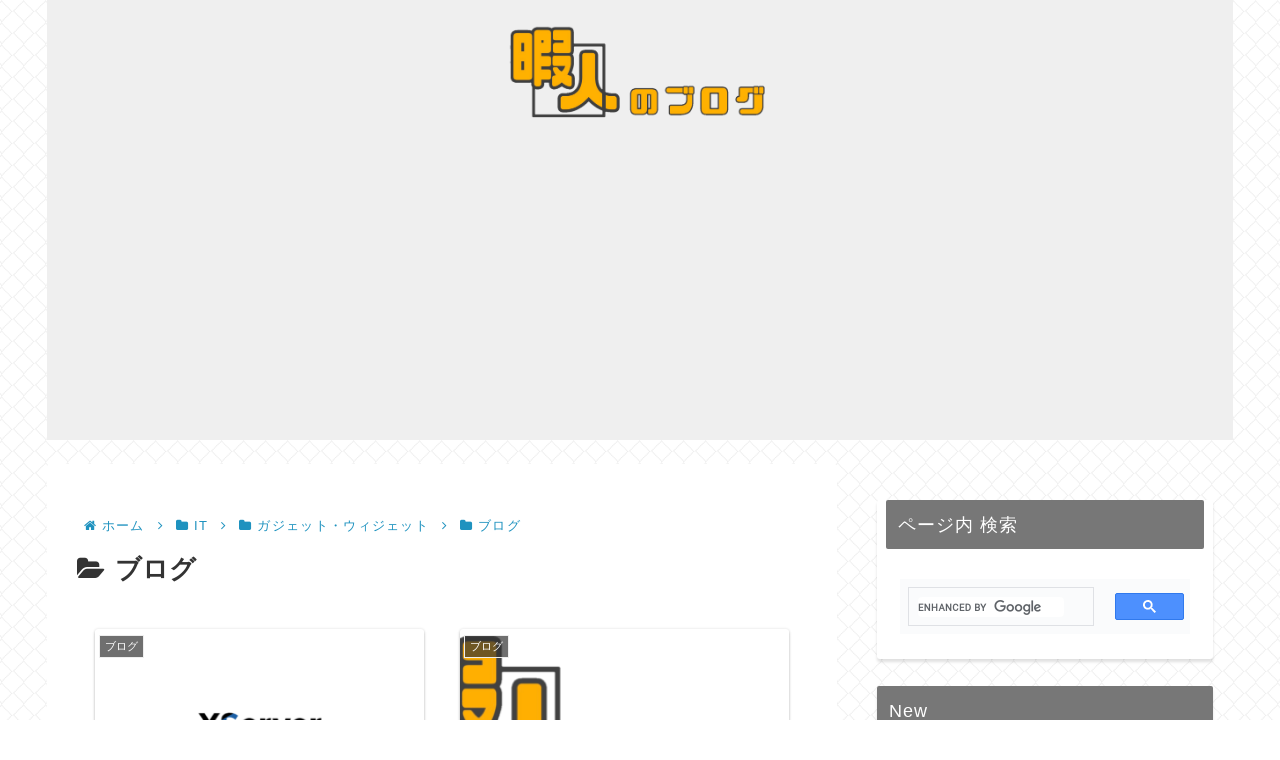

--- FILE ---
content_type: text/html; charset=utf-8
request_url: https://www.google.com/recaptcha/api2/aframe
body_size: 117
content:
<!DOCTYPE HTML><html><head><meta http-equiv="content-type" content="text/html; charset=UTF-8"></head><body><script nonce="Y1QXnDjNF8nuRDf7MNVSMw">/** Anti-fraud and anti-abuse applications only. See google.com/recaptcha */ try{var clients={'sodar':'https://pagead2.googlesyndication.com/pagead/sodar?'};window.addEventListener("message",function(a){try{if(a.source===window.parent){var b=JSON.parse(a.data);var c=clients[b['id']];if(c){var d=document.createElement('img');d.src=c+b['params']+'&rc='+(localStorage.getItem("rc::a")?sessionStorage.getItem("rc::b"):"");window.document.body.appendChild(d);sessionStorage.setItem("rc::e",parseInt(sessionStorage.getItem("rc::e")||0)+1);localStorage.setItem("rc::h",'1769353471638');}}}catch(b){}});window.parent.postMessage("_grecaptcha_ready", "*");}catch(b){}</script></body></html>

--- FILE ---
content_type: application/javascript
request_url: https://hasethblog.com/wp-content/themes/cocoon-master/js/amazonInputForm.js?ver=1.0&fver=20250216011524
body_size: 1026
content:
$(function(){
  $("input[name=amazonURL]").focus();
  let lastReqURL = null
  let lastResltVal = null;
  let shortURL = "";
  $('#AmazonInputForm').submit(function(e) {
    e.stopPropagation();
    e.preventDefault();
    if(lastReqURL ==  $("input[name=amazonURL]").val()){
      return false;
    }
    const url = $("input[name=amazonURL]").val();
    lastReqURL = url;
    let arr;
    try {
      arr = url.split("/");
      if (arr.indexOf('dp') != -1) {
        const dpKey = arr.indexOf('dp');
        const dpValue = arr[dpKey + 1].split("?")[0];
        requestBitly(dpValue);
      }else{
        $("#amazonShortening").text("間違ったURLです。");
      }
    } catch (e) {
      $("#amazonShortening").text("間違ったURLです。");
    }
  });
  function requestBitly(asin) {
    const url = "https://api.hasethblog.com/api/hasethblogcontents/post-shorten-url"
    const params = {
      "asin" : asin
    };
    $.ajax({
      url: url,
      method: 'POST',
      contentTybeforeSendpe: "application/json",
      dataType: "json",
      data:params,
      timeout: 5000,
    })
      .done(function (res) {
        if(res['success'] == false){
          $("#amazonShortening").text(res['result']['title']);
          $('#amazonPreview').css('display','none');
          return;
        }
        shortURL = res['result']['shorten_url'];
        $("#amazonShortening").text(shortURL);
        //プレビュー
        $('#amazonPreview').css('display','flex');
        $('#amazonPreviewImageHref').attr('href',res['result']['shorten_url']);
        $('#amazonPreviewImageHref').attr('title',res['result']['title']);
        $('#amazonPreviewImageAlt').attr('alt',res['result']['title']);
        $('#amazonPreviewImageAlt').attr('src',res['result']['image_url']);
        $('#amazonPreviewTitle').attr('alt',res['result']['title']);
        $('#amazonPreviewTitle').attr('href',res['result']['shorten_url']);
        $('#amazonPreviewTitle').text(res['result']['title']);
        $('#amazonPreviewPrice').text(res['result']['price']);
        lastResltVal = shortURL;
      })
      .fail(function (res) {
        $('#amazonPreview').css('display','none');
      });
  }
  $("#URLClear").on('click',function(){
    $("input[name=amazonURL]").val("");
  });
  $("#URLCopy").on('click',function(){
     navigator.clipboard.writeText(lastResltVal);
   });
   $("#URLCheck").on('click',function(){
    if(!lastResltVal){
      alert('短縮したいURLを入力して変換ボタンを押してください。');
    }else{
      window.open(lastResltVal, '_blank');
    }
  });
  $("#clickTwitter").on('click',function(){
    if(!lastResltVal) return;
    var amazonShareUrl = "https://twitter.com/share?url="+lastResltVal;
    window.open(amazonShareUrl, '_blank');
    
  });
  $("#clickFacebook").on('click',function(){
      if(!lastResltVal) return;
      var amazonShareUrl = "https://www.facebook.com/share.php?u="+lastResltVal;
      window.open(amazonShareUrl, '_blank');
  });
  $("#clickLine").on('click',function(){
      if(!lastResltVal) return;
      var amazonShareUrl = "https://social-plugins.line.me/lineit/share?url="+lastResltVal;
      window.open(amazonShareUrl, '_blank');
  });
  $("#clickPocket").on('click',function(){
      if(!lastResltVal) return;
      var amazonShareUrl = "https://getpocket.com/edit?url="+lastResltVal;
      window.open(amazonShareUrl, '_blank');
  });
  });

--- FILE ---
content_type: application/javascript; charset=utf-8
request_url: https://fundingchoicesmessages.google.com/f/AGSKWxV8xCf5CbrMZiKImxr-skHomFd6RizjyvHW4KNMo3lqwvshxhUOP3WFcv3vxCXSYmqyRUmyq1hbzuwhgt-K_178V5wWdhvfKhslzdVQEYfNvqM1tzHqFU78nOKOjmBhdakLzi6datd5iZILFLRSzLo1JFQaaeRB1xABdA-edlr_so1jBiTVjBNUdYf_/_/affilatebanner./ban728.php/adinsert./bmndoubleclickad./_iframe728x90.
body_size: -1289
content:
window['4050ddba-2663-485a-88ef-bf3f3f995592'] = true;